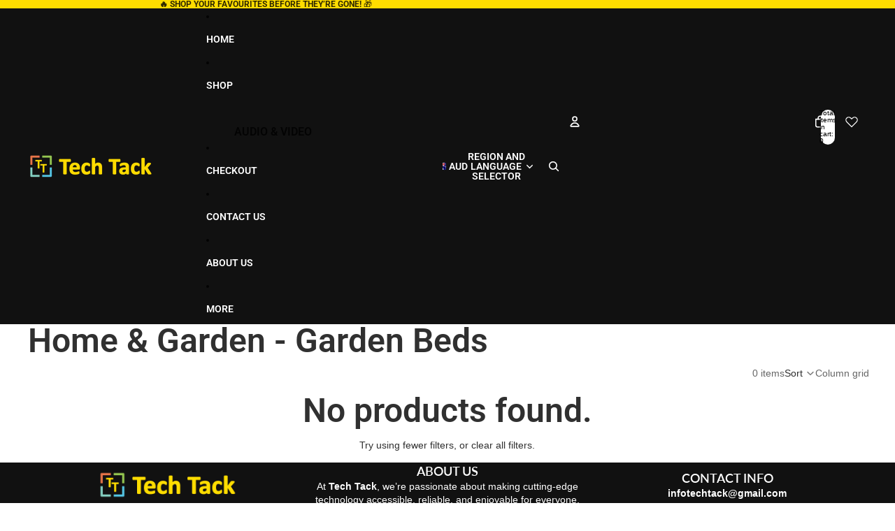

--- FILE ---
content_type: text/plain; charset=utf-8
request_url: https://d-ipv6.mmapiws.com/ant_squire
body_size: 154
content:
techtack.com.au;019bd016-b26c-79e7-a6f0-d5ca736daf4b:a394830c28e08569e3d8e63c9958cfc746ad95c5